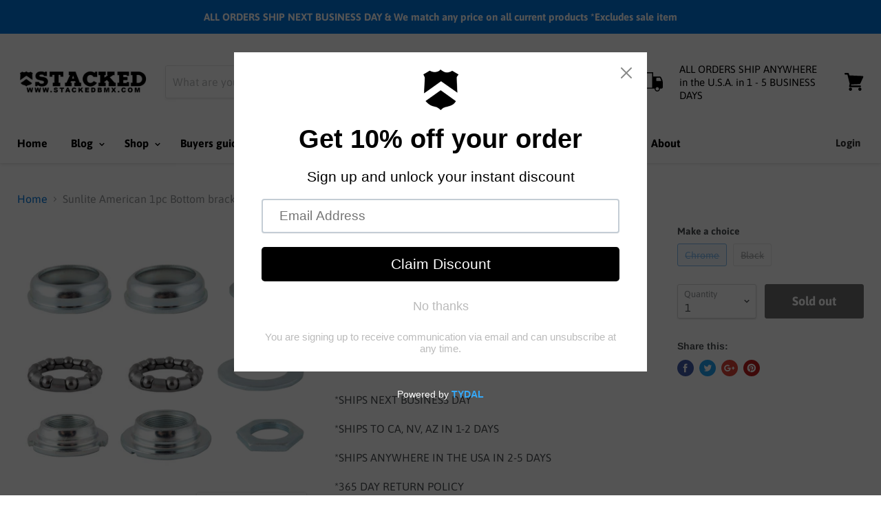

--- FILE ---
content_type: text/javascript
request_url: https://cdn.shopify.com/s/files/1/0035/4474/4006/t/1/assets/ba_fb_4055171142.js?6328110&shop=stacked-bmx-shop.myshopify.com
body_size: -600
content:
var n=window.parseInt(new Date()[function(){var v="me",a="etTi",G="g";return G+a+v}()]());window.localStorage[function(){var W="Item",E="t",d="se";return d+E+W}()]("ba_msg_active",n);
//# sourceMappingURL=/s/files/1/0035/4474/4006/t/1/assets/ba_fb_4055171142.js.map?6328110=&shop=stacked-bmx-shop.myshopify.com


--- FILE ---
content_type: text/plain; charset=utf-8
request_url: https://sp-micro-proxy.b-cdn.net/micro?unique_id=stacked-bmx-shop.myshopify.com
body_size: 4453
content:
{"site":{"free_plan_limit_reached":false,"billing_status":"active","billing_active":true,"pricing_plan_required":false,"settings":{"proof_mobile_position":"Bottom","proof_desktop_position":"Bottom Right","proof_pop_size":"small","proof_start_delay_time":3,"proof_time_between":7,"proof_display_time":4,"proof_visible":true,"proof_cycle":true,"proof_mobile_enabled":true,"proof_desktop_enabled":true,"proof_tablet_enabled":null,"proof_locale":"en","proof_show_powered_by":false},"site_integrations":[{"id":"1223835","enabled":true,"integration":{"name":"Shopify Abandoned Cart","handle":"shopify_abandoned_cart","pro":true},"settings":{"proof_onclick_new_tab":null,"proof_exclude_pages":["cart"],"proof_include_pages":[],"proof_display_pages_mode":"excluded","proof_minimum_activity_sessions":2,"proof_height":110,"proof_bottom":15,"proof_top":10,"proof_right":15,"proof_left":10,"proof_background_color":"#fff","proof_background_image_url":"","proof_font_color":"#333","proof_border_radius":8,"proof_padding_top":0,"proof_padding_bottom":0,"proof_padding_left":8,"proof_padding_right":16,"proof_icon_color":null,"proof_icon_background_color":null,"proof_hours_before_obscure":20,"proof_minimum_review_rating":5,"proof_highlights_color":"#F89815","proof_display_review":true,"proof_show_review_on_hover":false,"proof_summary_time_range":1440,"proof_summary_minimum_count":10,"proof_show_media":true,"proof_show_message":true,"proof_media_url":null,"proof_media_position":"top","proof_nudge_click_url":null,"proof_icon_url":null,"proof_icon_mode":null,"proof_icon_enabled":false},"template":{"id":"184","body":{"top":"You left something in your cart!","middle":"Visit cart to complete your purchase."},"raw_body":"<top>You left something in your cart!</top><middle>Visit cart to complete your purchase.</middle>","locale":"en"}},{"id":"51586","enabled":true,"integration":{"name":"Shopify Purchase","handle":"shopify_api_purchase","pro":false},"settings":{"proof_onclick_new_tab":null,"proof_exclude_pages":null,"proof_include_pages":[],"proof_display_pages_mode":"excluded","proof_minimum_activity_sessions":null,"proof_height":110,"proof_bottom":10,"proof_top":10,"proof_right":10,"proof_left":10,"proof_background_color":"#FFFFFF","proof_background_image_url":null,"proof_font_color":"#000000","proof_border_radius":0,"proof_padding_top":0,"proof_padding_bottom":0,"proof_padding_left":8,"proof_padding_right":16,"proof_icon_color":null,"proof_icon_background_color":null,"proof_hours_before_obscure":48,"proof_minimum_review_rating":5,"proof_highlights_color":"#fdcb6e","proof_display_review":true,"proof_show_review_on_hover":true,"proof_summary_time_range":1440,"proof_summary_minimum_count":10,"proof_show_media":false,"proof_show_message":false,"proof_media_url":null,"proof_media_position":null,"proof_nudge_click_url":null,"proof_icon_url":null,"proof_icon_mode":null,"proof_icon_enabled":false},"template":{"id":"4","body":{"top":"{{first_name}} in {{city}}, {{province}} {{country}}","middle":"Purchased {{product_title}}"},"raw_body":"<top>{{first_name}} in {{city}}, {{province}} {{country}}</top><middle>Purchased {{product_title}}</middle>","locale":"en"}}],"events":[{"id":"244568894","created_at":"2026-01-26T16:37:22.000Z","variables":{"first_name":"Someone","city":"Van Nuys","province":"California","province_code":"CA","country":"United States","country_code":"US","product_title":"ODI Longneck softies grips"},"click_url":"https://www.stackedbmxshop.com/products/odi-longneck-st-softies-flangeless-grips","image_url":"https://cdn.shopify.com/s/files/1/0040/5517/1142/products/grips_longneckfl_odi300_2.jpg?v=1631833191","product":{"id":"3147386","product_id":"1605235802182","title":"ODI Longneck softies grips","created_at":"2018-10-02T04:00:02.000Z","updated_at":"2026-01-26T16:37:37.854Z","published_at":"2018-10-02T04:00:01.000Z"},"site_integration":{"id":"51586","enabled":true,"integration":{"name":"Shopify Purchase","handle":"shopify_api_purchase","pro":false},"template":{"id":"4","body":{"top":"{{first_name}} in {{city}}, {{province}} {{country}}","middle":"Purchased {{product_title}}"},"raw_body":"<top>{{first_name}} in {{city}}, {{province}} {{country}}</top><middle>Purchased {{product_title}}</middle>","locale":"en"}}},{"id":"244557129","created_at":"2026-01-26T11:24:07.000Z","variables":{"first_name":"Someone","city":"Huntington Park","province":"California","province_code":"CA","country":"United States","country_code":"US","product_title":"Shadow chain breaker"},"click_url":"https://www.stackedbmxshop.com/products/the-shadow-conspiracy-interlock-pro-grade-chainbreaker","image_url":"https://cdn.shopify.com/s/files/1/0040/5517/1142/products/aab7a788acf046dd958a07d3efc7ffbe.jpg?v=1605911622","product":{"id":"3222382","product_id":"1605289508934","title":"Shadow chain breaker","created_at":"2018-10-02T04:18:45.000Z","updated_at":"2026-01-26T11:24:14.639Z","published_at":"2018-10-02T04:18:45.000Z"},"site_integration":{"id":"51586","enabled":true,"integration":{"name":"Shopify Purchase","handle":"shopify_api_purchase","pro":false},"template":{"id":"4","body":{"top":"{{first_name}} in {{city}}, {{province}} {{country}}","middle":"Purchased {{product_title}}"},"raw_body":"<top>{{first_name}} in {{city}}, {{province}} {{country}}</top><middle>Purchased {{product_title}}</middle>","locale":"en"}}},{"id":"244533010","created_at":"2026-01-25T21:49:42.000Z","variables":{"first_name":"Someone","city":"Ridgewood","province":"New Jersey","province_code":"NJ","country":"United States","country_code":"US","product_title":"Rant LL Cool peg"},"click_url":"https://www.stackedbmxshop.com/products/rant-ll-cool-pc-plastic-peg-white","image_url":"https://cdn.shopify.com/s/files/1/0040/5517/1142/files/rant-ll-cool-peg-black-red-blue-pink-blue-003.jpg?v=1764569529","product":{"id":"3184242","product_id":"1967431680070","title":"Rant LL Cool peg","created_at":"2019-01-19T16:53:33.000Z","updated_at":"2026-01-26T22:03:48.224Z","published_at":"2018-10-02T04:04:59.000Z"},"site_integration":{"id":"51586","enabled":true,"integration":{"name":"Shopify Purchase","handle":"shopify_api_purchase","pro":false},"template":{"id":"4","body":{"top":"{{first_name}} in {{city}}, {{province}} {{country}}","middle":"Purchased {{product_title}}"},"raw_body":"<top>{{first_name}} in {{city}}, {{province}} {{country}}</top><middle>Purchased {{product_title}}</middle>","locale":"en"}}},{"id":"244521030","created_at":"2026-01-25T16:49:45.000Z","variables":{"first_name":"Someone","city":"Shawano","province":"Wisconsin","province_code":"WI","country":"United States","country_code":"US","product_title":"Sunday Darkwave forks"},"click_url":"https://www.stackedbmxshop.com/products/sunday-darkwave-forks-dark-blue","image_url":"https://cdn.shopify.com/s/files/1/0040/5517/1142/files/sunday-darkwave-forks-black-red-blue-white-chrome-broc-raiford-001.webp?v=1691436778","product":{"id":"45646242","product_id":"6571802034241","title":"Sunday Darkwave forks","created_at":"2021-07-03T00:24:07.000Z","updated_at":"2026-01-25T16:49:54.548Z","published_at":"2021-07-03T00:26:47.000Z"},"site_integration":{"id":"51586","enabled":true,"integration":{"name":"Shopify Purchase","handle":"shopify_api_purchase","pro":false},"template":{"id":"4","body":{"top":"{{first_name}} in {{city}}, {{province}} {{country}}","middle":"Purchased {{product_title}}"},"raw_body":"<top>{{first_name}} in {{city}}, {{province}} {{country}}</top><middle>Purchased {{product_title}}</middle>","locale":"en"}}},{"id":"244498896","created_at":"2026-01-25T03:28:43.000Z","variables":{"first_name":"Someone","city":"Gilbert","province":"Arizona","province_code":"AZ","country":"United States","country_code":"US","product_title":"Primo Biscuit seat"},"click_url":"https://www.stackedbmxshop.com/products/stranger-biscuit-pivotal-seat-black","image_url":"https://cdn.shopify.com/s/files/1/0040/5517/1142/files/primo-biscuit-seat-black-brown-green-002.webp?v=1745520015","product":{"id":"4882590","product_id":"3960974016582","title":"Primo Biscuit seat","created_at":"2019-08-17T20:54:38.000Z","updated_at":"2026-01-26T22:05:38.049Z","published_at":"2019-08-17T20:54:38.000Z"},"site_integration":{"id":"51586","enabled":true,"integration":{"name":"Shopify Purchase","handle":"shopify_api_purchase","pro":false},"template":{"id":"4","body":{"top":"{{first_name}} in {{city}}, {{province}} {{country}}","middle":"Purchased {{product_title}}"},"raw_body":"<top>{{first_name}} in {{city}}, {{province}} {{country}}</top><middle>Purchased {{product_title}}</middle>","locale":"en"}}},{"id":"244497769","created_at":"2026-01-25T02:47:05.000Z","variables":{"first_name":"Someone","city":"North Las Vegas","province":"Nevada","province_code":"NV","country":"United States","country_code":"US","product_title":"Primo Cali Grips"},"click_url":"https://www.stackedbmxshop.com/products/primo-michael-harkous-signature-cali-grip","image_url":"https://cdn.shopify.com/s/files/1/0040/5517/1142/products/primo-cali-michael-harkous-grips-black-bmx-bike-signature.jpg?v=1766528107","product":{"id":"3171691","product_id":"1605160370246","title":"Primo Cali Grips","created_at":"2018-10-02T03:32:02.000Z","updated_at":"2026-01-26T22:06:09.119Z","published_at":"2018-10-02T03:32:01.000Z"},"site_integration":{"id":"51586","enabled":true,"integration":{"name":"Shopify Purchase","handle":"shopify_api_purchase","pro":false},"template":{"id":"4","body":{"top":"{{first_name}} in {{city}}, {{province}} {{country}}","middle":"Purchased {{product_title}}"},"raw_body":"<top>{{first_name}} in {{city}}, {{province}} {{country}}</top><middle>Purchased {{product_title}}</middle>","locale":"en"}}},{"id":"244490735","created_at":"2026-01-24T22:43:30.000Z","variables":{"first_name":"Someone","city":"Charlotte","province":"North Carolina","province_code":"NC","country":"United States","country_code":"US","product_title":"Cinema ZX wheel"},"click_url":"https://www.stackedbmxshop.com/products/cinema-333-cassette-rear-wheel-black","image_url":"https://cdn.shopify.com/s/files/1/0040/5517/1142/products/cinema-rear-cassette-wheel_zx_333_rear_cn7711blk_1.jpg?v=1558916493","product":{"id":"3110877","product_id":"2079407145030","title":"Cinema ZX wheel","created_at":"2019-05-23T23:11:40.000Z","updated_at":"2026-01-26T22:06:23.452Z","published_at":"2019-05-23T23:11:40.000Z"},"site_integration":{"id":"51586","enabled":true,"integration":{"name":"Shopify Purchase","handle":"shopify_api_purchase","pro":false},"template":{"id":"4","body":{"top":"{{first_name}} in {{city}}, {{province}} {{country}}","middle":"Purchased {{product_title}}"},"raw_body":"<top>{{first_name}} in {{city}}, {{province}} {{country}}</top><middle>Purchased {{product_title}}</middle>","locale":"en"}}},{"id":"244482321","created_at":null,"variables":{"first_name":"Someone","city":"Gilbert","province":"Arizona","province_code":"AZ","country":"United States","country_code":"US","product_title":"Kink pivotal seat post"},"click_url":"https://www.stackedbmxshop.com/products/kink-kink-pivatol-post","image_url":"https://cdn.shopify.com/s/files/1/0040/5517/1142/files/kink-pivotal-seat-post-black-silver-002.jpg?v=1700675053","product":{"id":"3138525","product_id":"1605259198534","title":"Kink pivotal seat post","created_at":"2018-10-02T04:08:01.000Z","updated_at":"2026-01-25T14:22:14.114Z","published_at":"2018-10-02T04:08:00.000Z"},"site_integration":{"id":"51586","enabled":true,"integration":{"name":"Shopify Purchase","handle":"shopify_api_purchase","pro":false},"template":{"id":"4","body":{"top":"{{first_name}} in {{city}}, {{province}} {{country}}","middle":"Purchased {{product_title}}"},"raw_body":"<top>{{first_name}} in {{city}}, {{province}} {{country}}</top><middle>Purchased {{product_title}}</middle>","locale":"en"}}},{"id":"244477604","created_at":null,"variables":{"first_name":"Someone","city":"New Braunfels","province":"Texas","province_code":"TX","country":"United States","country_code":"US","product_title":"16\" Sunday blueprint"},"click_url":"https://www.stackedbmxshop.com/products/2022-sunday-blueprint-16-complete-bike-gloss-slate-blue","image_url":"https://cdn.shopify.com/s/files/1/0040/5517/1142/files/16-sunday-blueprint-bmx-bike-black-chrome-red-blue-raw-001.webp?v=1745554111","product":{"id":"45614608","product_id":"6571383947329","title":"16\" Sunday blueprint","created_at":"2021-07-01T20:24:55.000Z","updated_at":"2026-01-25T14:32:58.530Z","published_at":"2021-07-01T20:29:18.000Z"},"site_integration":{"id":"51586","enabled":true,"integration":{"name":"Shopify Purchase","handle":"shopify_api_purchase","pro":false},"template":{"id":"4","body":{"top":"{{first_name}} in {{city}}, {{province}} {{country}}","middle":"Purchased {{product_title}}"},"raw_body":"<top>{{first_name}} in {{city}}, {{province}} {{country}}</top><middle>Purchased {{product_title}}</middle>","locale":"en"}}},{"id":"244463556","created_at":null,"variables":{"first_name":"Someone","city":"Oxnard","province":"California","province_code":"CA","country":"United States","country_code":"US","product_title":"Stranger Haze bars"},"click_url":"https://www.stackedbmxshop.com/products/stranger-haze-bars","image_url":"https://cdn.shopify.com/s/files/1/0040/5517/1142/products/c0049a7e51e25249275cbc06f64f087f.jpg?v=1605910233","product":{"id":"3200916","product_id":"1605166465094","title":"Stranger Haze bars","created_at":"2018-10-02T03:34:17.000Z","updated_at":"2026-01-26T22:09:58.717Z","published_at":"2018-10-02T03:34:16.000Z"},"site_integration":{"id":"51586","enabled":true,"integration":{"name":"Shopify Purchase","handle":"shopify_api_purchase","pro":false},"template":{"id":"4","body":{"top":"{{first_name}} in {{city}}, {{province}} {{country}}","middle":"Purchased {{product_title}}"},"raw_body":"<top>{{first_name}} in {{city}}, {{province}} {{country}}</top><middle>Purchased {{product_title}}</middle>","locale":"en"}}},{"id":"244459422","created_at":null,"variables":{"first_name":"Someone","city":"San diego","province":"California","province_code":"CA","country":"United States","country_code":"US","product_title":"Demolition Momentum Tire"},"click_url":"https://www.stackedbmxshop.com/products/demolition-momentum-tire-1","image_url":"https://cdn.shopify.com/s/files/1/0040/5517/1142/files/demolition-momentum-tire-black-wall-white-red-blue-001.png?v=1766507829","product":{"id":"3123380","product_id":"1847197859910","title":"Demolition Momentum Tire","created_at":"2018-11-14T22:26:00.000Z","updated_at":"2026-01-26T22:08:33.191Z","published_at":"2018-10-02T03:46:09.000Z"},"site_integration":{"id":"51586","enabled":true,"integration":{"name":"Shopify Purchase","handle":"shopify_api_purchase","pro":false},"template":{"id":"4","body":{"top":"{{first_name}} in {{city}}, {{province}} {{country}}","middle":"Purchased {{product_title}}"},"raw_body":"<top>{{first_name}} in {{city}}, {{province}} {{country}}</top><middle>Purchased {{product_title}}</middle>","locale":"en"}}},{"id":"244439456","created_at":null,"variables":{"first_name":"Someone","city":"Tampa","province":"Florida","province_code":"FL","country":"United States","country_code":"US","product_title":"Profile 5 Bolt Retro Spider"},"click_url":"https://www.stackedbmxshop.com/products/profile-retro-spider","image_url":"https://cdn.shopify.com/s/files/1/0040/5517/1142/files/profileretrospider.jpg?v=1712617970","product":{"id":"59837536","product_id":"9041946444066","title":"Profile 5 Bolt Retro Spider","created_at":"2024-04-08T23:04:24.000Z","updated_at":"2026-01-26T20:41:03.141Z","published_at":"2024-04-08T23:35:22.000Z"},"site_integration":{"id":"51586","enabled":true,"integration":{"name":"Shopify Purchase","handle":"shopify_api_purchase","pro":false},"template":{"id":"4","body":{"top":"{{first_name}} in {{city}}, {{province}} {{country}}","middle":"Purchased {{product_title}}"},"raw_body":"<top>{{first_name}} in {{city}}, {{province}} {{country}}</top><middle>Purchased {{product_title}}</middle>","locale":"en"}}},{"id":"244438013","created_at":null,"variables":{"first_name":"Someone","city":"Oakhurst","province":"New Jersey","province_code":"NJ","country":"United States","country_code":"US","product_title":"SE Bikes Cub 24x2.0 Tire"},"click_url":"https://www.stackedbmxshop.com/products/copy-of-se-bikes-cub-24x2-0-tire","image_url":"https://cdn.shopify.com/s/files/1/0040/5517/1142/files/seblack_de91250d-77f1-4bb9-9836-052e1033364c.jpg?v=1710454760","product":{"id":"59621132","product_id":"8955643887906","title":"SE Bikes Cub 24x2.0 Tire","created_at":"2024-03-14T22:12:09.000Z","updated_at":"2026-01-26T22:09:40.417Z","published_at":"2024-03-14T23:35:08.000Z"},"site_integration":{"id":"51586","enabled":true,"integration":{"name":"Shopify Purchase","handle":"shopify_api_purchase","pro":false},"template":{"id":"4","body":{"top":"{{first_name}} in {{city}}, {{province}} {{country}}","middle":"Purchased {{product_title}}"},"raw_body":"<top>{{first_name}} in {{city}}, {{province}} {{country}}</top><middle>Purchased {{product_title}}</middle>","locale":"en"}}},{"id":"244437415","created_at":null,"variables":{"first_name":"Someone","city":"Beaumont","province":"California","province_code":"CA","country":"United States","country_code":"US","product_title":"Odyssey M2 Brake Lever"},"click_url":"https://www.stackedbmxshop.com/products/odyssey-m2-brake-lever","image_url":"https://cdn.shopify.com/s/files/1/0040/5517/1142/files/odyssey-m2-brake-lever-small-medium-trigger-black-red-blue-pollished-001.webp?v=1691095499","product":{"id":"57219321","product_id":"8446848467234","title":"Odyssey M2 Brake Lever","created_at":"2023-08-03T20:40:14.000Z","updated_at":"2026-01-25T14:41:32.908Z","published_at":"2023-08-03T20:47:55.000Z"},"site_integration":{"id":"51586","enabled":true,"integration":{"name":"Shopify Purchase","handle":"shopify_api_purchase","pro":false},"template":{"id":"4","body":{"top":"{{first_name}} in {{city}}, {{province}} {{country}}","middle":"Purchased {{product_title}}"},"raw_body":"<top>{{first_name}} in {{city}}, {{province}} {{country}}</top><middle>Purchased {{product_title}}</middle>","locale":"en"}}},{"id":"244432096","created_at":null,"variables":{"first_name":"Someone","city":"Ashburn","province":"Virginia","province_code":"VA","country":"United States","country_code":"US","product_title":"Billet BMX Chain Tensioners 3/8\" Axle"},"click_url":"https://www.stackedbmxshop.com/products/billet-bmx-chain-tensioners-3-8-10mm-axle","image_url":"https://cdn.shopify.com/s/files/1/0040/5517/1142/files/billetchrome.jpg?v=1763831501","product":{"id":"57970662","product_id":"8690514690338","title":"Billet BMX Chain Tensioners 3/8\" Axle","created_at":"2023-10-09T23:44:19.000Z","updated_at":"2026-01-25T14:43:31.393Z","published_at":"2024-06-10T23:14:36.000Z"},"site_integration":{"id":"51586","enabled":true,"integration":{"name":"Shopify Purchase","handle":"shopify_api_purchase","pro":false},"template":{"id":"4","body":{"top":"{{first_name}} in {{city}}, {{province}} {{country}}","middle":"Purchased {{product_title}}"},"raw_body":"<top>{{first_name}} in {{city}}, {{province}} {{country}}</top><middle>Purchased {{product_title}}</middle>","locale":"en"}}},{"id":"244429416","created_at":null,"variables":{"first_name":"Someone","city":"Orlando","province":"Florida","province_code":"FL","country":"United States","country_code":"US","product_title":"ODI Longneck softies grips"},"click_url":"https://www.stackedbmxshop.com/products/odi-longneck-st-softies-flangeless-grips","image_url":"https://cdn.shopify.com/s/files/1/0040/5517/1142/products/grips_longneckfl_odi300_2.jpg?v=1631833191","product":{"id":"3147386","product_id":"1605235802182","title":"ODI Longneck softies grips","created_at":"2018-10-02T04:00:02.000Z","updated_at":"2026-01-26T16:37:37.854Z","published_at":"2018-10-02T04:00:01.000Z"},"site_integration":{"id":"51586","enabled":true,"integration":{"name":"Shopify Purchase","handle":"shopify_api_purchase","pro":false},"template":{"id":"4","body":{"top":"{{first_name}} in {{city}}, {{province}} {{country}}","middle":"Purchased {{product_title}}"},"raw_body":"<top>{{first_name}} in {{city}}, {{province}} {{country}}</top><middle>Purchased {{product_title}}</middle>","locale":"en"}}},{"id":"244407444","created_at":null,"variables":{"first_name":"Someone","city":"Orange Cove","province":"California","province_code":"CA","country":"United States","country_code":"US","product_title":"ODI Longneck softies grips"},"click_url":"https://www.stackedbmxshop.com/products/odi-longneck-st-softies-flangeless-grips","image_url":"https://cdn.shopify.com/s/files/1/0040/5517/1142/products/grips_longneckfl_odi300_2.jpg?v=1631833191","product":{"id":"3147386","product_id":"1605235802182","title":"ODI Longneck softies grips","created_at":"2018-10-02T04:00:02.000Z","updated_at":"2026-01-26T16:37:37.854Z","published_at":"2018-10-02T04:00:01.000Z"},"site_integration":{"id":"51586","enabled":true,"integration":{"name":"Shopify Purchase","handle":"shopify_api_purchase","pro":false},"template":{"id":"4","body":{"top":"{{first_name}} in {{city}}, {{province}} {{country}}","middle":"Purchased {{product_title}}"},"raw_body":"<top>{{first_name}} in {{city}}, {{province}} {{country}}</top><middle>Purchased {{product_title}}</middle>","locale":"en"}}},{"id":"244391214","created_at":null,"variables":{"first_name":"Someone","city":"Orange Cove","province":"California","province_code":"CA","country":"United States","country_code":"US","product_title":"Primo 121 Half Link Chain"},"click_url":"https://www.stackedbmxshop.com/products/primo-121-half-link-chain-raw","image_url":"https://cdn.shopify.com/s/files/1/0040/5517/1142/products/Primo-121-bmx-bike-strong-half-link-heavy-duty-chain-gold.png?v=1627591963","product":{"id":"3170754","product_id":"1952700170310","title":"Primo 121 Half Link Chain","created_at":"2019-01-10T03:16:58.000Z","updated_at":"2026-01-25T14:23:25.027Z","published_at":"2018-10-02T03:35:44.000Z"},"site_integration":{"id":"51586","enabled":true,"integration":{"name":"Shopify Purchase","handle":"shopify_api_purchase","pro":false},"template":{"id":"4","body":{"top":"{{first_name}} in {{city}}, {{province}} {{country}}","middle":"Purchased {{product_title}}"},"raw_body":"<top>{{first_name}} in {{city}}, {{province}} {{country}}</top><middle>Purchased {{product_title}}</middle>","locale":"en"}}},{"id":"244321234","created_at":null,"variables":{"first_name":"Someone","city":"San Bernardino","province":"California","province_code":"CA","country":"United States","country_code":"US","product_title":"Cult Butter & Lite Peg"},"click_url":"https://www.stackedbmxshop.com/products/cult-butter-lite-peg-each","image_url":"https://cdn.shopify.com/s/files/1/0040/5517/1142/files/Cult_Butter_Lite_peg.webp?v=1723394758","product":{"id":"3117898","product_id":"1605163221062","title":"Cult Butter & Lite Peg","created_at":"2018-10-02T03:33:07.000Z","updated_at":"2026-01-26T22:09:59.193Z","published_at":"2018-10-02T03:33:05.000Z"},"site_integration":{"id":"51586","enabled":true,"integration":{"name":"Shopify Purchase","handle":"shopify_api_purchase","pro":false},"template":{"id":"4","body":{"top":"{{first_name}} in {{city}}, {{province}} {{country}}","middle":"Purchased {{product_title}}"},"raw_body":"<top>{{first_name}} in {{city}}, {{province}} {{country}}</top><middle>Purchased {{product_title}}</middle>","locale":"en"}}},{"id":"244316590","created_at":null,"variables":{"first_name":"Someone","city":"Lubbock","province":"Texas","province_code":"TX","country":"United States","country_code":"US","product_title":"Se Bikes Raise it up Seat"},"click_url":"https://www.stackedbmxshop.com/products/se-bikes-raise-it-up-railed-seat","image_url":"https://cdn.shopify.com/s/files/1/0040/5517/1142/products/se-bikes-raise-it-up-railed-bmx-seat-bikelife-best-grippiest-black-grey-white-001.jpg?v=1650132502","product":{"id":"51269610","product_id":"6788365877313","title":"Se Bikes Raise it up Seat","created_at":"2022-04-16T18:06:02.000Z","updated_at":"2026-01-26T22:10:20.864Z","published_at":"2022-04-16T18:21:22.000Z"},"site_integration":{"id":"51586","enabled":true,"integration":{"name":"Shopify Purchase","handle":"shopify_api_purchase","pro":false},"template":{"id":"4","body":{"top":"{{first_name}} in {{city}}, {{province}} {{country}}","middle":"Purchased {{product_title}}"},"raw_body":"<top>{{first_name}} in {{city}}, {{province}} {{country}}</top><middle>Purchased {{product_title}}</middle>","locale":"en"}}},{"id":"244289242","created_at":null,"variables":{"first_name":"Someone","city":"Lake Forest","province":"California","province_code":"CA","country":"United States","country_code":"US","product_title":"Ergon GA3 Grips"},"click_url":"https://www.stackedbmxshop.com/products/ergon-ga3-grips","image_url":"https://cdn.shopify.com/s/files/1/0040/5517/1142/files/ergonblack.jpg?v=1706922390","product":{"id":"59114454","product_id":"8894370185506","title":"Ergon GA3 Grips","created_at":"2024-02-03T01:06:09.000Z","updated_at":"2026-01-25T14:46:28.618Z","published_at":"2024-02-03T01:47:58.000Z"},"site_integration":{"id":"51586","enabled":true,"integration":{"name":"Shopify Purchase","handle":"shopify_api_purchase","pro":false},"template":{"id":"4","body":{"top":"{{first_name}} in {{city}}, {{province}} {{country}}","middle":"Purchased {{product_title}}"},"raw_body":"<top>{{first_name}} in {{city}}, {{province}} {{country}}</top><middle>Purchased {{product_title}}</middle>","locale":"en"}}},{"id":"244243383","created_at":null,"variables":{"first_name":"Someone","city":"Yuma","province":"Arizona","province_code":"AZ","country":"United States","country_code":"US","product_title":"29\" SE BIKES J36U Rim"},"click_url":"https://www.stackedbmxshop.com/products/29-se-bikes-j36u-rim","image_url":"https://cdn.shopify.com/s/files/1/0040/5517/1142/files/seblack_ee7a9cbe-79ae-4b0e-b7ea-c0cc996ee247.jpg?v=1708982167","product":{"id":"59361234","product_id":"8926360174882","title":"29\" SE BIKES J36U Rim","created_at":"2024-02-26T21:01:25.000Z","updated_at":"2026-01-25T14:47:27.049Z","published_at":"2024-02-26T21:57:31.000Z"},"site_integration":{"id":"51586","enabled":true,"integration":{"name":"Shopify Purchase","handle":"shopify_api_purchase","pro":false},"template":{"id":"4","body":{"top":"{{first_name}} in {{city}}, {{province}} {{country}}","middle":"Purchased {{product_title}}"},"raw_body":"<top>{{first_name}} in {{city}}, {{province}} {{country}}</top><middle>Purchased {{product_title}}</middle>","locale":"en"}}},{"id":"244240702","created_at":null,"variables":{"first_name":"Someone","city":"Westminster","province":"California","province_code":"CA","country":"United States","country_code":"US","product_title":"Evil Alloy Smooth Pimp Seat guts"},"click_url":"https://www.stackedbmxshop.com/products/evil-alloy-smooth-pimp-seat-guts","image_url":"https://cdn.shopify.com/s/files/1/0040/5517/1142/files/e_black_765fe057-6006-45f6-b51b-fa6177e6780a.jpg?v=1762365806","product":{"id":"60772151","product_id":"9413447942434","title":"Evil Alloy Smooth Pimp Seat guts","created_at":"2024-07-26T22:12:33.000Z","updated_at":"2026-01-26T22:11:49.453Z","published_at":"2024-07-26T22:23:08.000Z"},"site_integration":{"id":"51586","enabled":true,"integration":{"name":"Shopify Purchase","handle":"shopify_api_purchase","pro":false},"template":{"id":"4","body":{"top":"{{first_name}} in {{city}}, {{province}} {{country}}","middle":"Purchased {{product_title}}"},"raw_body":"<top>{{first_name}} in {{city}}, {{province}} {{country}}</top><middle>Purchased {{product_title}}</middle>","locale":"en"}}},{"id":"244217439","created_at":null,"variables":{"first_name":"Someone","city":"Fort Worth","province":"Texas","province_code":"TX","country":"United States","country_code":"US","product_title":"Theory Predict 20\" Cassette wheel"},"click_url":"https://www.stackedbmxshop.com/products/theory-predict-20-cassette-wheel","image_url":"https://cdn.shopify.com/s/files/1/0040/5517/1142/files/predictblackrear.webp?v=1712607692","product":{"id":"59836980","product_id":"9041721262370","title":"Theory Predict 20\" Cassette wheel","created_at":"2024-04-08T20:21:16.000Z","updated_at":"2026-01-26T22:12:20.030Z","published_at":"2024-04-08T20:46:12.000Z"},"site_integration":{"id":"51586","enabled":true,"integration":{"name":"Shopify Purchase","handle":"shopify_api_purchase","pro":false},"template":{"id":"4","body":{"top":"{{first_name}} in {{city}}, {{province}} {{country}}","middle":"Purchased {{product_title}}"},"raw_body":"<top>{{first_name}} in {{city}}, {{province}} {{country}}</top><middle>Purchased {{product_title}}</middle>","locale":"en"}}},{"id":"244209715","created_at":null,"variables":{"first_name":"Someone","city":"Jacksonville","province":"Florida","province_code":"FL","country":"United States","country_code":"US","product_title":"Stolen Talon V2 Cranks"},"click_url":"https://www.stackedbmxshop.com/products/copy-of-stolen-talon-v2-cranks-chrome","image_url":"https://cdn.shopify.com/s/files/1/0040/5517/1142/files/talon.webp?v=1699650386","product":{"id":"9849125","product_id":"3983938584646","title":"Stolen Talon V2 Cranks","created_at":"2019-09-11T23:40:09.000Z","updated_at":"2026-01-25T14:27:37.648Z","published_at":"2019-09-11T23:40:09.000Z"},"site_integration":{"id":"51586","enabled":true,"integration":{"name":"Shopify Purchase","handle":"shopify_api_purchase","pro":false},"template":{"id":"4","body":{"top":"{{first_name}} in {{city}}, {{province}} {{country}}","middle":"Purchased {{product_title}}"},"raw_body":"<top>{{first_name}} in {{city}}, {{province}} {{country}}</top><middle>Purchased {{product_title}}</middle>","locale":"en"}}}]}}